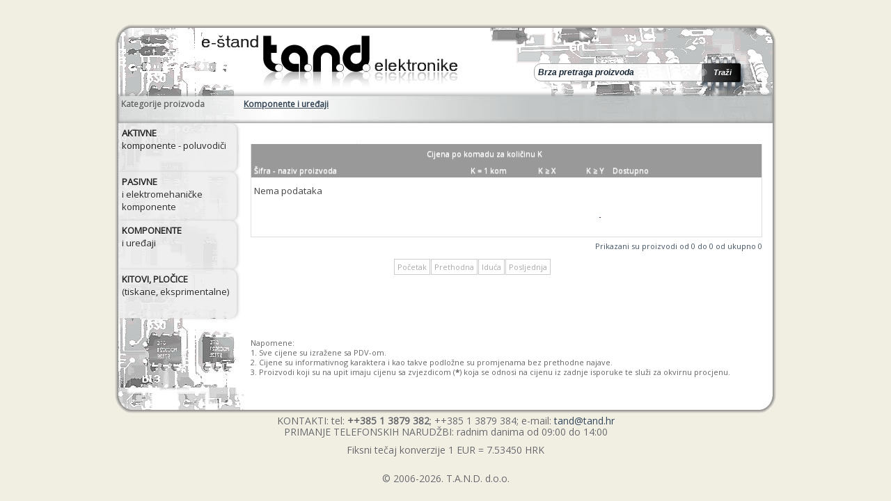

--- FILE ---
content_type: text/css
request_url: https://catalog.tand.hr/css/layout.css?v=1769212800
body_size: 1758
content:
*{margin: 0; padding: 0; border: none; text-decoration: none}
html {
	height:100%;
}
body {
	height:100%;
	background-color:#F1EFE2;
	/*background:url(holiday_web_cover.png) center #F1EFE2;
	background-repeat: no-repeat;*/
	top: 0;
	left: 50;
	font-family: 'Open Sans', sans-serif, Helvetica, Arial;
	text-shadow: 0px 1px 1px white;
	text-align:center;
	color:#666666;
}
/* --------------------------------------------------------- */
.wrap {
	position:relative;
	margin:0 auto;
	text-align:left;
	width:960px;
}
/* --------------------------------------------------------- */
/* --------------------------------------------------------- */
#header {
	background:url(../slike/layout/header2.png);
	background-repeat:no-repeat;
	min-width:100%;
	text-align:left;
	height:137px;
	float:left;
	clear:both;
}
#header form {
	margin:20px 20px 0px 0px;
	clear:both;
	float:right;
	display:inline;
	}
#header form input.pretraga#brzaPretraga {
	width:230px;
	background:#FFFFFF;
	font-weight:bold;
	font-size:12px;
	font-style:italic;
	opacity:0.9;
	border:1px solid #999999;
	border-bottom-left-radius:10px;
	-moz-border-bottom-left-radius:10px;
	border-top-left-radius:10px;
	-moz-border-top-left-radius:10px;
	color:#001122;
	margin:11px 0px 10px 0px;
	padding:5px 5px 5px 5px;
	float:left;
	display:inline;
	clear:none;
	}
#header form input.pretraga#brzaPretraga:hover {
	opacity:0.8;
	}
#header form input.pretraga#brzaPretraga:focus {
	
	}
input.gumb_pretrage {
	width:61px;
	height:50px;
	background:url(../slike/layout/btnPretraga.png) no-repeat;
	color:#FFFFFF;
	margin:0px 10px 10px 0px;
	padding:2px 9px 4px 5px;
	font-weight:bold;
	font-style:italic;
	font-size:11px;
	cursor:pointer;
	float:left;
	display:inline;
	clear:none;
	}
input.gumb_pretrage:hover {
	color:#99AABB;
	}
/* --------------------------------------------------------- */
/* --------------------------------------------------------- */
#content {
	background:url(../slike/layout/content2.png);
	background-repeat:repeat-y;
	text-align:left;
	width:100%;
	float:left;
	clear:both;
}
#breadcrumb {
	background:url(../slike/layout/line2.png) no-repeat;
	width:100%;
	height:40px;
	margin:0px 0px 0px 0px;
	text-align:left;
	display:inline;
	float:left;
	clear:both;
}
#breadcrumb .static {
	width:160px;
	font-size:12px;
	font-weight:bold;
	margin:4px 0px 0px 14px;
	float:left;
	display:inline;
	clear:none;
}
#breadcrumb .dynamic {
	width:750px;
	font-size:12px;
	margin:4px 10px 0px 10px;
	padding-right:10px;
	float:right;
	display:inline;
	clear:none;
}
#breadcrumb .dynamic p {
	margin:0px 0px 0px 0px;
}
#breadcrumb .dynamic p a {
	color:#111111;
}
#breadcrumb .dynamic p a:hover {
	color:#445566;
	text-decoration:underline;
}
#breadcrumb .dynamic p a#active {
	color:#334455;
	font-weight: 700;
	text-decoration:underline;
}
#breadcrumb .dynamic p a#active:hover {
	color:#445566;
}

#footer {
	background:url(../slike/layout/footer2.png);
	background-repeat:no-repeat;
	min-width:100%;
	text-align:center;
	padding-top:40px;
	height:110px;
	float:left;
	clear:both;
}
#footer p {
	font-size:14px;
	color:#666666;
	line-height:16px;
}
#footer p a {
	color:#334455;
}
#footer p a:hover {
	color:#AAAAAA;
}

/* --------------------------------------------------------- */
#stupac {
	width:160px;
	text-align:left;
	float:left;
	display:inline;
	clear:none;
}

#kategorije {	
	width:160px;
	text-indent:0px;
	text-align:left;
	display:inline;
	margin:0px 0px 0px 10px;
	float:left;
	clear:both;
	/*behavior:url(ie-css3.htc);*/
}
#kategorije li {
	list-style-type:none;
	width:160px;
	float:left;
	clear:both;
	}
#kategorije a {
	width:160px;
	height:60px;
	background:#EEEEEE;
	font-size:13px;
	color:#111111;
	opacity:0.9;
	padding:5px 5px 5px 5px;
	display:block;
	float:left;
	clear:both;
	text-align:left;
	border-bottom-right-radius:10px;
	-moz-border-bottom-right-radius:10px;
	border-top-right-radius:10px;
	-moz-border-top-right-radius:10px;
	box-shadow: 2px 0px 4px #CACACA;
}
#kategorije a:hover {
	background:#FFFFFF;
	color:#334455;
	opacity:0.9;
	text-decoration:none;
}
#kategorije a:focus {
	background:#FFFFFF;
	color:#111111;
}
	
#sadrzaj {
	width:760px;
	text-align:left;
	float:right;
	display:inline;
	clear:none;
}

/* --------------------------------------------------------- */
#header .left {
	list-style:none;
	width:auto;
	margin:10px 0px 0px 0px;
	float:left;
	display:inline;
	clear:none;
}
.left li {
	display:inline;
	}
.left li a {
	border-left:1px solid #445566;
	text-decoration:none;
	text-align:center;
	font-size:13px;
	color:#334455;
	padding:0px 5px 0px 5px;
	float:left;
	}
.left li a:hover {
	color:#AAAAAA;
	}
.left li a#active {
	font-weight:normal;
	text-decoration:underline;
	color:#AAAAAA;
	}

#header .right {
	list-style:none;
	width:auto;
	margin:10px 20px 0px 0px;
	float:right;
	display:inline;
	clear:none;
}
.right li {
	border-left:1px solid #445566;
	padding:0px 5px 0px 5px;
	font-size:13px;
	float:left;
	display:inline;
	}
.right li a {
	font-size:13px;
	color:#334455;
	}
.right li a:hover {
	color:#AAAAAA;
	}
.right li a#active {
	font-weight:normal;
	text-decoration:underline;
	color:#AAAAAA;
	}

/* --------------------------------------------------------- */
div.post {
	width:750px;
	float:left;
	display:inline;
	margin:30px 0px 0px 0px;
}
div.post p {
	width:auto;
	padding:5px 20px 5px 0px;
	line-height:20px;
	font-size:14px;
	text-align:left;
	float:left;
	display:inline;
	}
div.post p strong {
	color:#445566;
	font-weight:bold;
	}
div.post p strong.faq {
	color:#445566;
	font-size:16px;
	color:#336699;
	}
	
div.post p a {
	text-decoration:underline;
	color:#336699;
	cursor:pointer;
	}
div.post p a:hover {
	color:#888888;
	background:none;
}
div.post h4 {
	font-size:16px;
	width:730px;
	text-align:left;
	margin:0px 0px 20px 0px;
	padding:0px 0px 10px 0px;
	color:#334455;
	border-bottom:1px solid #CCCCCC;
	clear:both;
}
div.post h4 a {
	font-size:14px;
}
div.post h4 a.active {
	font-weight:bold;
	color:#334455;
}
div.post h4 a.off {
	font-weight:normal;
	color:#CCCCCC;
}
div.post h4 a.past {
	font-weight:normal;
	color:#667788;
	cursor:pointer;
}
div.post h4 a.past:hover {
	color:#334455;
}

div.post h3 {
	font-size:12px;
	text-align:left;
	font-weight:bold;
	text-decoration:underline;
	margin:0px 0px 0px 0px;
	padding:0px 20px 5px 0px;
	color:#555555;
	clear:both;
}
/* ----------------------------- */
div.post#detaljiProizvoda {
	padding:10px 0px 0px 0px;
	margin:0px;
}
div.post div.info {
	width:310px;
	float:left;
	display:inline;
	clear:none;
	}
div.post div.info#tablPodaci {
	width:430px;
	margin-left:10px;
	float:left;
	display:inline;
	clear:none;
	}
div.post div.info p {
	line-height:11px;
	font-size:10px;
	color:#666666;
	margin:20px 0px 0px 0px;
	padding:0px;
	float:left;
	display:inline;
	clear:none;
	}
/* ----------------------------- */
span.shadow {
	margin:0px 0px 15px 50px;
	width:567px;
	padding-bottom: 4px;
	background:url("../slike/layout/right-shadow.png") no-repeat right bottom transparent;
	display:block;
}
span.framed {
	display:block;
}
span.framed img {
	background:#FFFFFF;
	border:1px solid #E2E2E2;
	padding:4px;
	
}
/* --------------------------------------------------------- */
div.indexNav {
	width:100%;
	margin:10px 0px 5px 0px;
	padding-left:12px;
	float:left;
	display:inline;
}
div.indexNav div {
	width:300px;
	height:320px;
	background:#FFFFFF;
	color:#111111;
	opacity:0.9;
	border:1px solid #BBBBBB;
	border-radius:10px;
	-moz-border-radius:10px;
	box-shadow: 2px 0px 2px #555555;
	margin:0px 5px 0px 5px;
	display:inline;
	float:left;
	clear:none;
}
div.indexNav div p {
	width:auto;
	font-size:15px;
	color:#444444;
	margin:15px 15px 5px 15px;
	line-height:22px;
	text-align:left;
	float:left;
	display:inline;
	}
div.indexNav div p strong {
	color:#445566;
	}
div.indexNav div p a {
	text-decoration:underline;
	color:#445566;
	cursor:pointer;
	}
div.indexNav div h4 {
	color:#334455;
	font-size:16px;
	font-weight:bold;
	margin:20px 2px 2px 2px;
	text-align:center;
	}
	


--- FILE ---
content_type: text/css
request_url: https://catalog.tand.hr/css/table.css?v=1769212800
body_size: 1851
content:
*{margin: 0; padding: 0; border: none; text-decoration: none}
table.wst {
	display:table;
	border-collapse:collapse;
	width:98%;
	color:#444444;
	border-top:none;
	border-bottom:1px solid #DDDDDD;
	border-left:1px solid #DDDDDD;
	border-right:1px solid #DDDDDD;
	margin:0px 0px 5px 0px;
	font-size:13px;
	float:left;
	clear:both;
}
/* -------------------------------------------------------------------------- */
table.wst thead tr {
	background-color:#999999;
	color:#FFFFFF;
	font-size:11px;
	}
table.wst thead.category tr {
	font-size:14px;
	}
table.wst thead.spec tr {
	background-color:#FFFFFF;
	color:#336699;
	font-size:14px;
	font-weight:700;
	border-top:1px solid #DDDDDD;
	border-bottom:1px solid #DDDDDD;
	}
	
table.wst thead.spec tr td {
	padding:10px 0px 20px 5px;
	}
table.wst tbody.spec tr td {
	border:1px solid #DDDDDD;
	height:200px;
	width:240px;
}

table.wst tbody.spec tr td div.estand {
	height:200px;
	float:left;
	display:inline;
	clear:none;
}
table.wst tbody.spec tr td div.estand div.top {
	width:100%;
	height:97px;
	position: relative;
	top: 0%;
}
table.wst tbody.spec tr td div.estand h4 {
	width:238px;
	font-size:13px;
	background:#FFFFFF;
	opacity:0.6;
	padding:5px 3px 3px 3px;
	color:#000000;
}
table.wst tbody.spec tr td div.estand div.bottom {
	width:240px;
	opacity:0.7;
	position: relative;
	top:31px;
}

table.wst tbody.spec tr td div.estand p.sifra {
	width:100%;
	font-size:12px;
	margin-top:20px;
	padding:5px 4px 2px 0px;
	text-align:right;
	background:#FFFFFF;
	color:#000000;
}
table.wst tbody.spec tr td div.estand p.mpc {
	width:100%;
	font-size:20px;
	color:green;
	padding:5px 4px 0px 0px;
	background:#FFFFFF;
	text-align:right;
	font-weight:bold;
}
	
	

table.wst thead tr td {
	padding:6px 4px 3px 4px;
	}
/* -------------------------------------------------------------------------- */
table.wst tbody tr.rez1 {
	background-color:#FFFFFF;
	vertical-align:middle;
	}
table.wst tbody tr.rez1:hover { background:#FEFAAB; color:#000066; cursor:pointer; }
table.wst tbody tr.rez1#confirm:hover { background:#FFFFFF; color:#333333; cursor:default; }
table.wst tbody tr.rez2 {
	background-color:#EDEDED;
	vertical-align:middle;
	}
table.wst tbody tr.rez2:hover { background:#FEFAAB; color:#000066; cursor:pointer; }
table.wst tbody tr.rez2#confirm:hover { background:#EDEDED; color:#333333; cursor:default; }
table.wst tbody tr.rez1.active {
	font-weight:bold;
	}
table.wst tbody tr.rez2.active {
	font-weight:bold;
	}
/* -------------------------------------------------------------------------- */
table.wst tbody.cart td {
	padding:0px 4px 0px 4px;
	height:55px;
	border-left:1px solid #E0E0E0;
	}
table.wst tbody.podaci_kupac td {
	padding:0px 4px 0px 4px;
	height:35px;
	border-left:1px solid #E0E0E0;
	}
table.wst tbody.total td {
	padding:0px 4px 0px 4px;
	height:30px;
	border-left:1px solid #E0E0E0;
	border-top:1px solid #E0E0E0;
	}
table.wst tbody.product td {
	padding:10px 4px 0px 4px;
	height:75px;
	border-left:1px solid #E0E0E0;
	}
table.wst tbody.category td {
	padding:10px 5px 5px 5px;
	border-left:1px solid #CCCCCC;
	}
table.wst tbody.info td {
	padding:6px 4px 3px 4px;
	height:35px;
	border-left:1px solid #E2E2E2;
	}
/* -------------------------------------------------------------------------- */
table.wst tbody.product td a {
	/*text-decoration:none;*/
	cursor:pointer;
	}
table.wst tbody.category td a {
	color:#334455;
	cursor:pointer;
	}
table.wst tbody.category tr.rez1:hover {
	cursor:default;
}
table.wst tbody.category td a:hover {
	text-decoration:underline;
	}

/* -------------------------------------------------------------------------- */
.btnInfo {
	background:url(../slike/layout/ikone/information.png) no-repeat #F1EFE2;
	background-position:15% 50%;
	padding:7px 5px 7px 25px;
	font-size:11px;
	border:1px solid #BBBBBB;
	border-radius:5px;
	-moz-border-radius:5px;
	color:#334455;
	cursor:pointer;
}
.btnInfo:hover {
	color:#445566;
	text-decoration:underline;
}
.btnZamjena {
	background:url(../slike/layout/ikone/text_replace.png) no-repeat #F1EFE2;
	background-position:10% 50%;
	padding:7px 2px 7px 25px;
	font-size:11px;
	border:1px solid #BBBBBB;
	border-radius:5px;
	-moz-border-radius:5px;
	color:#334455;
	cursor:pointer;
}
.btnZamjena:hover {
	color:#445566;
	text-decoration:underline;
}
.btnDelete {
	width:30px;
	height:30px;
	background:url(../slike/layout/ikone/trash_16x16.gif) no-repeat #F1EFE2;
	background-position:50% 50%;
	padding:5px 2px 5px 20px;
	border:1px solid #BBBBBB;
	border-radius:5px;
	-moz-border-radius:5px;
	color:#334455;
	cursor:pointer;
}
.btnDelete:hover {
	color:#445566;
	border:1px inset #BCD2E9;
}
.edtKolicina {
	width:35px;
	height:28px;
	background:#F1EFE2;
	padding:0px 2px 0px 2px;
	font-size:13px;
	text-align:right;
	border:1px solid #BBBBBB;
	border-bottom-left-radius:5px;
	-moz-border-bottom-left-radius:5px;
	border-top-left-radius:5px;
	-moz-border-top-left-radius:5px;
	color:#334455;
	cursor:text;
	float:left;
	display:inline;
	clear:none;
}
.edtKolicina:hover {
	border:1px inset #BCD2E9;
}
.edtKolicina:focus {
	border:1px inset #BCD2E9;
	background:#C7F8B7;
}
.edtKolicinaDisabled {
	width:40px;
	height:28px;
	background:#F1EFE2;
	font-size:13px;
	text-align:right;
	border:1px solid #BBBBBB;
	border-bottom-left-radius:5px;
	-moz-border-bottom-left-radius:5px;
	border-top-left-radius:5px;
	-moz-border-top-left-radius:5px;
	color:#334455;
	cursor:default;
	float:left;
	display:inline;
	clear:none;
	opacity:0.4;
}
.edtKolicinaDisabled:hover {
	
}
.edtKolicinaDisabled:focus {
	
}
.edtKolicinaCart {
	width:70px;
	height:30px;
	background:#F1EFE2;
	padding:0px 2px 0px 2px;
	font-size:13px;
	text-align:right;
	border:1px solid #BBBBBB;
	border-radius:5px;
	-moz-border-radius:5px;
	color:#334455;
	cursor:text;
	float:right;
	display:inline;
	clear:none;
}
.edtKolicinaCart:hover {
	border:1px inset #BCD2E9;
}
.edtKolicinaCart:focus {
	border:1px inset #BCD2E9;
	background:#C7F8B7;
}
.btnOrder {
	width:28px;
	height:30px;
	background:url(../slike/layout/ikone/cart3.png) no-repeat #F1EFE2;
	background-position:50% 50%;
	padding:5px 2px 5px 2px;
	border:1px solid #BBBBBB;
	border-bottom-right-radius:5px;
	-moz-border-bottom-right-radius:5px;
	border-top-right-radius:5px;
	-moz-border-top-right-radius:5px;
	cursor:pointer;
	float:left;
	display:inline;
	clear:none;
}
.btnOrder:hover {
	border:1px inset #BCD2E9;
}
.btnOrderDisabled {
	width:28px;
	height:30px;
	background:url(../slike/layout/ikone/cart3.png) no-repeat #F1EFE2;
	background-position:50% 50%;
	padding:5px 2px 5px 2px;
	border:1px solid #BBBBBB;
	border-bottom-right-radius:5px;
	-moz-border-bottom-right-radius:5px;
	border-top-right-radius:5px;
	-moz-border-top-right-radius:5px;
	cursor:default;
	float:left;
	display:inline;
	clear:none;
	opacity:0.4;
}
.btnOrderDisabled:hover {
	
}
/* -------------------------------------------------------------------------- */
td.rbr {
	width:40px;
	text-align:right;
	}
tbody.product td.sifra {
	vertical-align:top;
	}
tbody.product td.naziv {
	vertical-align:top;
	}
td.sifra {
	width:80px;
	text-align:center;
	}
td.naziv {
	width:240px;
	text-align:left;
	}
td.br_desni {
	width:50px;
	text-align:right;
	}
td.dostupnost {
	width:40px;
	text-align:center;
	}
td.ikona {
	width:55px;
	text-align:center;
}
td.thumb {
	text-align:center;
	max-width:82px;
}
td.thumb img.product_thumb {
	max-width:80px;
	max-height:75px;
}
td.podaci {
	width:60px;
	text-align:left;
	}
td.podaci_tbl {
	width:200px;
	text-align:left;
	}
td.teh_detalji {
	width:100px;
	text-align:left;
	}
td.teh_detalji_tbl {
	width:305px;
	text-align:left;
	}
td.ordering {
	max-width:85px;
	text-align:right;
	}
td.ordering form {
	width:70px;
	}
/*td.kategorija {
	width:100px;
	text-align:center;
	}*/
	/*td.naziv_azuriranje {
	width:300px;
	text-align:left;
	}*/

/* -------------------------------------------------------------------------- */
/* dataTables --------------------------------------------------------------- */
/* -------------------------------------------------------------------------- */
.paging_full_numbers {
	width:638px;
	text-align:center;
	font-size:11px;
	font-weight:normal;
	text-decoration:none;
	margin:15px 0px 10px 0px;
	clear:both;
	}
.paginate_button.paginate_button_disabled {
	color:#AAAAAA;
	cursor:default;
	}
.paginate_button.paginate_button_disabled:hover {
	color:#AAAAAA;
	background:#FFFFFF;
	text-decoration:none;
	}
.paginate_button {
	color:#445566;
	text-decoration:none;
	border:1px solid #CCCCCC;
	background:#FFFFFF;
	padding:3px 4px 3px 4px;
	margin:2px 1px 2px 0px;
	cursor:pointer;
	}
.paginate_button:hover { background:#FEFAAB;	text-decoration:underline;}
.paginate_active {
	font-weight:bold;
	text-decoration:underline;
	border:1px solid #CCCCCC;
	color:#445566;
	background:#BCD2E9;
	padding:3px 4px 3px 4px;
	margin:2px 1px 2px 0px;
	cursor:pointer;
	}
.dataTables_info {
	margin:0px 15px 15px 0px;
	font-size:11px;
	color:#445566;
	float:right;
	display:inline;
	clear:both;
	}
/* -------------------------------------------------------------------------- */
/*-------------------------------------------------------------- */
p.napomene {
	font-size:12px;
	margin:50px 15px 10px 0px;
	line-height:13px;
	float:left;
	display:inline;
	clear:both;
	}
p.userMsg {
	/*font-family:Arial;*/
	font-size:11px;
	font-weight:bold;
	color:#445566;
	/*color:#333333;*/
	margin:5px 0px 15px 0px;
	float:right;
	display:inline;
	clear:both;
	}
/* -------------------------------------------------------------------------- */
p.poruka_linija {
	font-weight:bold;
	background-color:rgba(68, 85, 102, 0.1);
	width:98.5%;
	font-size:10px;
	margin:5px 0px 5px 0px;
	float:right;
	clear:both;
	}
p.poruka_linija a {
	color:#334455;
	padding:2px 10px 2px 0px;
	float:right;
	}
span.userAlert {
	/*font-family:Arial;*/
	font-weight:bold;
	font-size:11px;
	color:#445566;
	margin:0px 0px 0px 5px;
	display:inline;
	float:left;
	clear:both;
	}

--- FILE ---
content_type: text/css
request_url: https://catalog.tand.hr/css/wst.css?v=1769212800
body_size: 1009
content:
*{margin: 0; padding: 0; border: none; text-decoration: none}
/* --------------------------------------------------------------------*/
hr.uix_linija {
	clear:both;
	border-top:1px solid #CCCCCC;
	width:730px;
	margin:15px 0px 10px 0px;
	float:left;
	display:inline;
	}
label.checkbox {
	width:auto;
	font-size:14px;
	float:left;
	display:inline;
	clear:none;
	margin:15px 10px 1px 0px;
	}
input.checkbox {
	width:20px;
	border:none;
	background:none;
	float:left;
	display:inline;
	clear:none;
	margin:15px 3px 0px 6px;
	}
/* --------------------------------------------------------------------*/
input.text.btnWst {
	width:auto;
	color:#334455;
	padding-left:20px;
	padding-right:20px;
	margin-right:15px;
	float:left;
	display:inline;
	cursor:pointer;
}
input.text.btnWst:hover {
	background:#EEEEEE;
	border-top:1px solid #445566;
	border-right:1px solid #DDDDDD;
	border-bottom:1px solid #DDDDDD;
	border-left:1px solid #445566;
}
input.text.btnWst:focus {
	background:#EEEEEE;
	border-top:1px solid #445566;
	border-right:1px solid #DDDDDD;
	border-bottom:1px solid #DDDDDD;
	border-left:1px solid #445566;
	background:#BCD2E9;
}
p.btnLinkLike {
	float:left;
	display:inline;
	clear:both;
	margin-left:110px;
	}
input.btnLinkLike {
	text-decoration:underline;
	color:#445566;
	cursor:pointer;
	background:none;
	border:none;
	float:left;
	display:inline;
	clear:both;
	margin:25px 0px 20px 0px;
	}
input.btnLinkLike:hover {
	color:#888888;
	background:none;
}
a.btnLinkLike {
	text-decoration:underline;
	color:#445566;
	cursor:pointer;
	}
a.btnLinkLike:hover {
	color:#888888;
}
/* --------------------------------------------------------------------*/
.error {
	vertical-align:middle;
	font-size:10px;
	color:red;
	font-weight:bold;
	padding:8px 0px 0px 0px;
	float:left;
	display:inline;
	clear:right;
	}
label.inline {
	font-size:14px;
	float:left;
	display:inline;
	margin:15px 10px 1px 5px;
	clear:left;
}
label.inline.mini {
	text-align:right;
	width:155px;
}
label.inline.maxi {
	width:125px;
}
label.inline.mega {
	width:165px;
}
label.top {
	width:auto;
	font-size:14px;
	float:left;
	display:inline;
	clear:both;
	margin:10px 10px 1px 0px;
}
/* --------------------------------------------------------------------*/
.text {
	margin:5px 5px 2px 0px;
	height:27px;
	padding:2px;
	font-size:14px;
	color:#334455;
	border-top:1px solid #DDDDDD;
	border-right:1px solid #334455;
	border-bottom:1px solid #334455;
	border-left:1px solid #DDDDDD;
	border-radius:5px;
	-moz-border-radius:5px;
	background:#F1EFE2;
	float:left;
	display:inline;
	}
.text:hover {
	background:#EEEEEE;
	border-top:1px solid #445566;
	border-right:1px solid #DDDDDD;
	border-bottom:1px solid #DDDDDD;
	border-left:1px solid #445566;
}
.text:focus {
	background:#EEEEEE;
	border-top:1px solid #445566;
	border-right:1px solid #DDDDDD;
	border-bottom:1px solid #DDDDDD;
	border-left:1px solid #445566;
	background:#BCD2E9;
	}
input.text.maxi_inline {
	width:270px;
	}
input.text.mini_inline {
	width:100px;
	}
input.text.midi_inline {
	width:200px;
	}
input.text.index {
	width:200px;
	clear:both;
	}
input.text.mega {
	width:420px;
	margin:0px 10px 3px 20px;
	clear:both;
	}

textarea.text.mega {
	width:97%;
	height:100px;
	margin:0px 10px 3px 0px;
	clear:both;
	}

span.login {
	margin-left:110px;
	color:red;
	float:left;
	display:inline;
	clear:both;	
}

/* --------------------------------------------------- */
/* OBAVIJESTI KORISNICIMA */
div.uspjeh {
	border:1px solid #445566;
	background:#D7FFAE;
	color:#445566;
	font-weight:bold;
	font-size:13px;
	width:96%;
	margin:0px 5px 10px 5px;
	padding:5px;
	cursor:pointer;
	float:left;
	display:inline;
	clear:both;
	}

a.footer_link {
	color:#445566;
}
a.footer_link:hover {
	color:#006699;
}

/* --------------------------------------------------- */
/* --------------------------------------------------- */
/* --------------------------------------------------- */


div.IzborOsobe {
	float:left;
	clear:both;
	padding:5px 0px 10px 0px;
	width:400px;
	margin:0px 0px 0px 160px;
	}
/* error - registracija */
p.RegError {
	float:right;
	clear:both;
	padding:3px 21px 3px 22px;
	behavior:url(ie-css3.htc);
	margin:2px 20px 0px 10px;
	font-weight:bold;
	color:#FF0000;
	display:none;
	border:1px outset #999999;
	opacity:0.8;
	text-align:center;
	}


--- FILE ---
content_type: text/javascript
request_url: https://catalog.tand.hr/js/brzaPretraga.js?v=1769212800
body_size: 186
content:
$(document).ready(function() {
	$('input#brzaPretraga').focus(function() {
		if(this.value == this.defaultValue) { this.value = ''; }
		if(this.value != this.defaultValue) { this.select(); }
	});
	$('input#brzaPretraga').blur(function() {
		if ($.trim(this.value == '')) {
			if (this.value == '') {
				this.value = this.defaultValue;
			} else {
				this.value = this.value;
			}
		}
	});
}); 

--- FILE ---
content_type: text/javascript
request_url: https://catalog.tand.hr/js/order/order.js?v=1769212800
body_size: 593
content:
$(document).ready(function() {
	/*$('tbody#tablCart tr td:not(td#ordering):not(td#delete)').live('click', function() {
		id = $(this).parent('tr').attr('id');
		$('#frmDetalji' + id).trigger('submit');
	});*/
	
	$('.btnDelete').live('click', function(e) {
		var id = $(this).attr('id');
		id = id.split('btnObrisiProizvod');
		var sifra = $('input#sfrObrisi' + id[1]).val();
		var naziv = $('input#imeObrisi' + id[1]).val();
		
		var provjera = confirm('Sigurni ste da želite izbrisati proizvod ' + naziv + ' iz svoje narudžbe?');
		if(provjera == true) {
			$('#frmDelete' + id[1]).trigger('submit');
		} else {
			e.preventDefault();
		}
	});
	
	$('#btnObrisiNar').live('click', function(e) {
		provjera = confirm('Jeste li sigurni da želite obrisati narudžbu (obrisanu narudžbu više nije moguće vratiti)?');
		if(provjera == true) {
			$('#frmDeleteOrder').trigger('submit');
		} else {
			e.preventDefault();
		}
	});
	
	$('.edtKolicinaCart').click(function(e) {
		e.preventDefault();
		$(this).parent().parent().children().find('input').select();
	});
	
	$('.edtKolicinaCart').change(function(e) {
		id = $(this).attr('id');
		kolicina = $('#' + id).val();
		id = id.split('kolicina');

		if((kolicina.match(/[0-9]/)) && ((kolicina * 1) > 0)) {
			$('#frmAzuriranje' + id[1]).trigger('submit');
		
		} else {
			e.preventDefault();
			alert('Provjerite količinu!');
			$('#kolicina' + id[1]).select();
		}
	});
});

--- FILE ---
content_type: text/javascript
request_url: https://catalog.tand.hr/js/search/search.js?v=1769212800
body_size: 731
content:
$(document).ready(function() {
	$('#tablRezPretrage').dataTable({
		"bPaginate": true,
		"sPaginationType": "full_numbers",
		"bLengthChange": false,
		"iDisplayLength": 5,
		"bSort": false,
		"bSearch": false,
		"oLanguage" : {
           "sLengthMenu" : 'Prika\u017ei _MENU_ zapisa po stranici',
           "sZeroRecords" : 'Nema podataka',
           "sInfo" : 'Prikazani su proizvodi od _START_ do _END_ od ukupno _TOTAL_',
           "sInfoEmpty" : 'Prikazani su proizvodi od  0 do 0 od ukupno 0',
           "oPaginate" : {
               "sFirst" : 'Po\u010detak',
               "sPrevious" : 'Prethodna',
               "sNext" : 'Idu\u0107a',
               "sLast" : 'Posljednja'
           }},
		"bFilter": false,
		"bStateSave": true,
		
	});
	
	$('tbody#tablRoba tr td:not(td#ordering):not(a)').live('click', function() {
		id = $(this).parent('tr').attr('id');
		sifra = $('#sifra' + id).text();
		tip = $('#tip' + id).text();
		if(tip == 'Vidi zamjene') {
			window.location = "search.php?src_zamjena=" + sifra;
		
		} else {
			window.location = "info.php?sifra=" + sifra;
		}
	});
	
	$('.btnOrder').live('click', function(e) {
		id = $(this).attr('id');
		id = id.split('btnNaruciProizvod');
		kolicina = $('input#kolicina' + id[1]).val();
		if((kolicina.match(/[0-9]/)) && ((kolicina * 1) > 0)) {
			$('#frmNarucivanje' + id[1]).trigger('submit');
		} else {
			e.preventDefault();
			alert('Provjerite količinu!');
		}
	});
});
